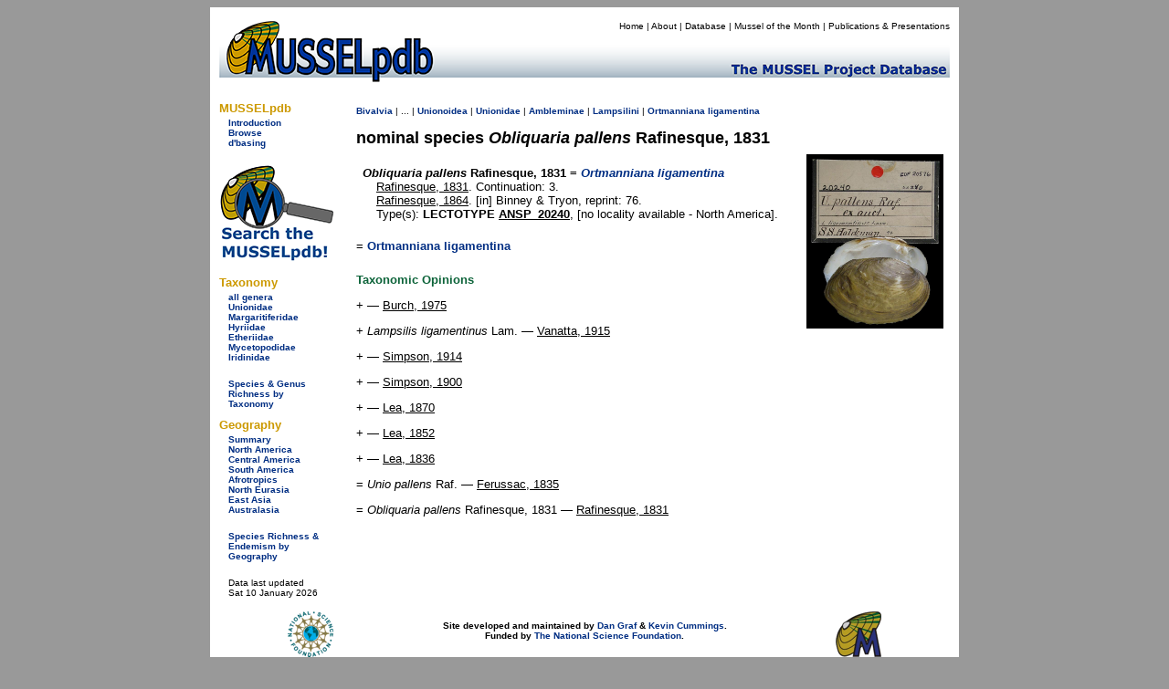

--- FILE ---
content_type: text/html
request_url: https://mussel-project.uwsp.edu/fmuotwaolcb/nomsp_4183.html
body_size: 3794
content:
<!DOCTYPE html PUBLIC "-//W3C//DTD XHTML 1.0 Transitional//EN" "http://www.w3.org/TR/xhtml1/DTD/xhtml1-transitional.dtd">
<html xmlns="http://www.w3.org/1999/xhtml">
<head>
    <meta http-equiv="refresh" content="0; url=https://musselpdb.org/db.php?ty=nomsp&id=4183" />
<title>MUSSELpdb | nominal sp. Obliquaria pallens Rafinesque, 1831</title>
<style type="text/css">
<!--
body {
	background-color: #999;
}
-->
</style>
<link href="../css/mussel.css" rel="stylesheet" type="text/css" />


<script type="text/javascript">

  var _gaq = _gaq || [];
  _gaq.push(['_setAccount', 'UA-34476761-1']);
  _gaq.push(['_trackPageview']);

  (function() {
    var ga = document.createElement('script'); ga.type = 'text/javascript'; ga.async = true;
    ga.src = ('https:' == document.location.protocol ? 'https://ssl' : 'http://www') + '.google-analytics.com/ga.js';
    var s = document.getElementsByTagName('script')[0]; s.parentNode.insertBefore(ga, s);
  })();

</script>

</head>

<body>
<div align="center">
  <table width="820" border="0" cellpadding="10">
    <tr>
      <td bgcolor="#FFFFFF"><table width="800" border="0" cellpadding="0" cellspacing="0">
        <tr>
          <td bgcolor="#FFFFFF"><!-- #BeginLibraryItem "/Library/new_head2.lbi" -->
<table width="800" border="0" cellpadding="0" cellspacing="0">
  <tr>
    <td width="200" rowspan="2" align="left" valign="bottom"><a href="../index.html"><img src="../graphics/logo/new_banner_left.jpg" alt="MUSSELp" width="200" height="72" border="0"></a></td>
    <td align="right" valign="top">
      <div id="menu">
        <p><a href="../index.html">Home</a> | <a href="../about.html">About</a> | <a href="index.html">Database</a> | <a href="http://mussel-project.uwsp.edu/motm/2025/25-08.html">Mussel of the Month</a> | <a href="../publ/index.html">Publications &amp; Presentations</a></p></div>
    </td>
  </tr>
  <tr>
    <td align="left" valign="bottom"><a href="../index.html"><img src="../graphics/logo/new_banner_right.jpg" width="600" height="48" border="0"></a></td>
  </tr>
</table>
<!-- #EndLibraryItem --></td>
          </tr>
        <tr>
          <td bgcolor="#FFFFFF"><table width="800" border="0" cellspacing="0" cellpadding="0">
            <tr>
              <td width="150" align="left" valign="top"><table width="150" border="0" cellspacing="0" cellpadding="0">
                <tr>
                  <td>
<style type="text/css">

.side_menu_head {font-family: Verdana, Geneva, sans-serif;
	font-size: small;
	font-weight: bold;
	color: #C90;
}
.side_menu_links {font-family: Verdana, Geneva, sans-serif;
	font-size: x-small;
}

</style>
<table width="145" border="0" cellspacing="0" cellpadding="0">
  <tr>
    <td colspan="2" class="side_menu_head">&nbsp;</td>
  </tr>
  <tr>
    <td colspan="2" class="side_menu_head">MUSSELpdb</td>
  </tr>
  <tr>
    <td width="10">&nbsp;</td>
    <td width="129" class="side_menu_links"><a href="http://mussel-project.uwsp.edu/db/index.html">Introduction</a><br>
      <a href="index.html">Browse</a><br>
      <a href="http://mussel-project.uwsp.edu/db/dbasing.html">d'basing</a></td>
  </tr>
</table>
<table width="145" border="0" cellspacing="0" cellpadding="0">
    <tr><td colspan="2" class="side_menu_head">&nbsp;</td></tr>
    <tr><td colspan="2" class="side_menu_head">Taxonomy</td></tr>  
    <tr>
        <td width="10">&nbsp;</td>
        <td width="129" class="side_menu_links">
        <a href="all_genera.html">all genera</a><br>
        <a href="unionidae.html">Unionidae</a><br>
        <a href="margaritiferidae.html">Margaritiferidae</a><br>
        <a href="hyriidae.html">Hyriidae</a><br>
        <a href="etheriidae.html">Etheriidae</a><br>
        <a href="mycetopodidae.html">Mycetopodidae</a><br>
        <a href="iridinidae.html">Iridinidae</a><br>
        <br>
        <a href="table_3_taxonomy_summary.html">Species & Genus Richness by Taxonomy</a>
        </td></tr>
</table>
<table width="145" border="0" cellspacing="0" cellpadding="0">
    <tr><td colspan="2" class="side_menu_head">&nbsp;</td></tr>
    <tr><td colspan="2" class="side_menu_head">Geography</td></tr>  
    <tr>
        <td width="10">&nbsp;</td>
        <td width="129" class="side_menu_links">
        <a href="geography_summary.html">Summary</a><br>
        <a href="north_america.html">North America</a><br>
        <a href="central_america.html">Central America</a><br>
        <a href="south_america.html">South America</a><br>
        <a href="afrotropics.html">Afrotropics</a><br>
        <a href="north_eurasia.html">North Eurasia</a><br>
        <a href="east_asia.html">East Asia</a><br>
        <a href="australasia.html">Australasia</a><br>
        <br>
        <a href="table_4_regional_summary.html">Species Richness & Endemism by Geography</a>
        </td></tr>
</table>
</td>
                  </tr>
                <tr>
                  <td align="left" valign="top">&nbsp;</td>
                  </tr>
                <tr>
                  <td>&nbsp;</td>
                  </tr>
                </table>              <p><span class="small">Page last updated<br />
                  Mon 08 Sep 2025</span></p></td>
              <td width="650" height="500" align="left" valign="top">
              
<table width="650">
  <tr><td>
<h2>The Freshwater Mussels (Unionoida) of the World (and other less consequential bivalves)</h2>
<p>FM(U)otW(aolcb) is the web version of the MUSSEL Project Database. Follow the links to browse the data or use the custom Google search field. Either way, you win!</p>
<p style="background-color:yellow;"><span class="red">The MUSSEL Project Database has moved to a new server, with a new URL! The new address for this page is: <a href="https://musselpdb.org/db.php?ty=nomsp&id=4183">https://musselpdb.org/db.php?ty=nomsp&id=4183</a></span></p>
<h5>Search the database pages:</h5>
<div align="center">
<script>
 (function() {
  var cx = '008362903231481407930:4nckuwsy8ym';
  var gcse = document.createElement('script');
  gcse.type = 'text/javascript';
  gcse.async = true;
  gcse.src = 'https://cse.google.com/cse.js?cx=' + cx;
  var s = document.getElementsByTagName('script')[0];
  s.parentNode.insertBefore(gcse, s);
 })();
</script>
<gcse:search></gcse:search>
</div>

<hr>
  </td></tr>
  <tr><td height="500" valign="top">
<p><span class="small"><a href="Unionoida.html">Unionoida</a> | <a href="Unionoidea.html">Unionoidea</a> | <a href="Unionidae.html">Unionidae</a> | <a href="Ambleminae.html">Ambleminae</a> | <a href="Lampsilini.html">Lampsilini</a> | <a href="validgen_138_syn.html">Ortmanniana</a> <a href="validsp_227_syn.html">ligamentina</a></span></p></span></p><p><span class="large"><b>nominal species <i>Obliquaria pallens</i> Rafinesque, 1831
</b></span></p>
<p><img width="150" src="http:///musselpdb.org/600dpi_images/09_02_07/ansp_20240_t.jpg" style="float:right">    <br><a href="publ_473.html" class="publ">Rafinesque, 1831</a>, Continuation: 3.
    <br><a href="publ_1351.html" class="publ">Rafinesque, 1864</a>, [in] Binney &amp; Tryon, reprint: 76.
   <br>Type(s): LECTOTYPE <a href="specimen_17375.html" class="db">ANSP_20240</a>, [no locality available - North America].
</p>
<p>= <a href="validsp_227_syn.html">Ortmanniana ligamentina</a></p><h5>Taxonomic Opinions</h3>
<p>
	- NO OPINION &mdash; <a href="publ_956.html" class="publ">Burch, 1975</a><br>
	+ <i>Lampsilis ligamentinus</i> Lam. &mdash; <a href="publ_878.html" class="publ">Vanatta, 1915</a><br>
	- NO OPINION &mdash; <a href="publ_231.html" class="publ">Simpson, 1914</a><br>
	- NO OPINION &mdash; <a href="publ_39.html" class="publ">Simpson, 1900</a><br>
	- NO OPINION &mdash; <a href="publ_258.html" class="publ">Lea, 1870</a><br>
	- NO OPINION &mdash; <a href="publ_432.html" class="publ">Lea, 1852</a><br>
	- NO OPINION &mdash; <a href="publ_359.html" class="publ">Lea, 1836</a><br>
	= <i>Unio pallens</i> Raf. &mdash; <a href="publ_698.html" class="publ">Ferussac, 1835</a><br>
	= <i>Obliquaria pallens</i> Rafinesque, 1831 &mdash; <a href="publ_473.html" class="publ">Rafinesque, 1831</a><br>
</p>

  </td></tr>
  <tr><td align="right"><p><i><span class="small">Page updated: 11:32:09 Mon 08 Sep 2025</span></i></p></td></tr>
</table>

              </td>
              </tr>
            </table></td>
          </tr>
        <tr>
          <td bgcolor="#FFFFFF"><!-- #BeginLibraryItem "/Library/new_foot.lbi" -->
<style type="text/css">
<!--
.footer_better {
	color: #C90;
	font-size: small;
}
-->
</style>
<table width="795" border="0" cellspacing="0" cellpadding="0" height="75">
  <tr>
    <td width="150" align="center" valign="bottom">&nbsp;</td>
    <td align="center" valign="bottom">
      <table width="645" border="0" cellspacing="0" cellpadding="0">
        <tr>
          <th width="50"><img src="../graphics/logo/nsf_sm.gif" alt="NSF icon" height="50" width="50" border="0"></th>
          <th width="490"> <div id="footer">
            <p>The MUSSEL Project &#151; Home Page <a href="http://www.mussel-project.net/" target="_top">http://www.mussel-project.net/</a>.<br>
              Site developed and maintained by <a href="http://www.dangraf.us/" target="_blank">Dan Graf</a> &amp; <a href="https://cummings.inhs.illinois.edu" target="_blank">Kevin Cummings</a>.<br>
              Hosted by <a href="http://www.uwsp.edu/" target="_blank">The University of Wisconsin-Stevens Point</a>.<br>
              Funded by <a href="http://www.nsf.gov/" target="_blank">The National Science Foundation</a>.</p>
          </div>
          </th>
          <td width="50" align="center"><img src="../graphics/logo/icon_sm.gif" alt="MUSSEL icon" height="50" width="50" border="0"></td>
        </tr>
        <tr>
          <th colspan="3" width="590"> <font face="Verdana, Geneva, sans-serif" class="footer_better">&quot;Making the world a better place, one mollusk at a time.&quot; </font></th>
        </tr>
    </table></td>
  </tr>
</table>
<div align="right"></div>
<!-- #EndLibraryItem --></td>
          </tr>
      </table></td>
    </tr>
  </table>
</div>
<div align="center"></div>
</body>
</html>

